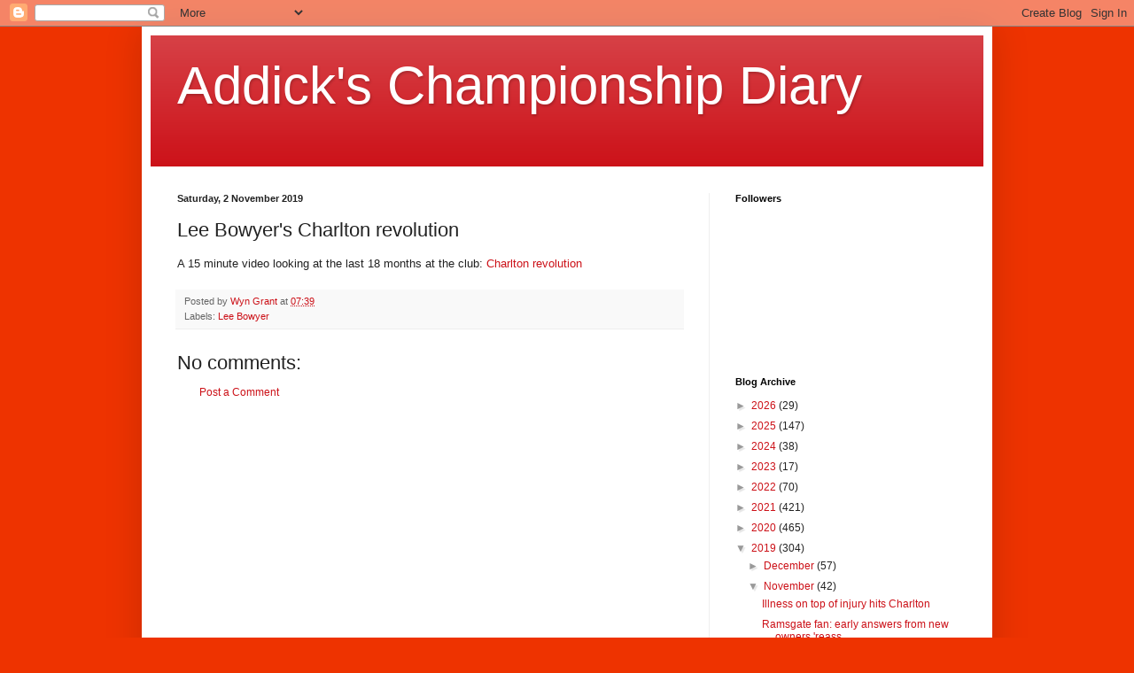

--- FILE ---
content_type: text/html; charset=utf-8
request_url: https://www.google.com/recaptcha/api2/aframe
body_size: 266
content:
<!DOCTYPE HTML><html><head><meta http-equiv="content-type" content="text/html; charset=UTF-8"></head><body><script nonce="Trsip78Dljy51dKjJU0_PA">/** Anti-fraud and anti-abuse applications only. See google.com/recaptcha */ try{var clients={'sodar':'https://pagead2.googlesyndication.com/pagead/sodar?'};window.addEventListener("message",function(a){try{if(a.source===window.parent){var b=JSON.parse(a.data);var c=clients[b['id']];if(c){var d=document.createElement('img');d.src=c+b['params']+'&rc='+(localStorage.getItem("rc::a")?sessionStorage.getItem("rc::b"):"");window.document.body.appendChild(d);sessionStorage.setItem("rc::e",parseInt(sessionStorage.getItem("rc::e")||0)+1);localStorage.setItem("rc::h",'1768992235523');}}}catch(b){}});window.parent.postMessage("_grecaptcha_ready", "*");}catch(b){}</script></body></html>